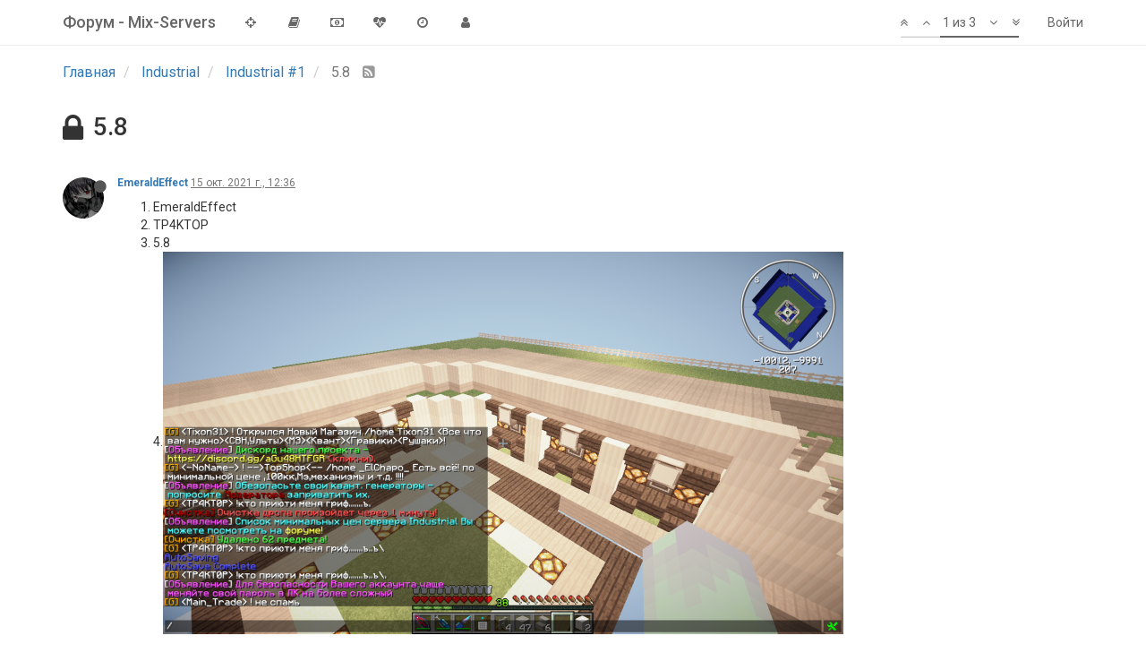

--- FILE ---
content_type: text/html; charset=utf-8
request_url: http://f.mix-servers.com/topic/30528/5-8
body_size: 7982
content:
<!DOCTYPE html>
<html lang="ru" data-dir="ltr" style="direction: ltr;"  >
<head>
	<title>Форум</title>
	<meta name="viewport" content="width&#x3D;device-width, initial-scale&#x3D;1.0" />
	<meta name="content-type" content="text/html; charset=UTF-8" />
	<meta name="apple-mobile-web-app-capable" content="yes" />
	<meta name="mobile-web-app-capable" content="yes" />
	<meta property="og:site_name" content="Форум - Mix-Servers" />
	<meta name="msapplication-badge" content="frequency=30; polling-uri=http://f.mix-servers.com/sitemap.xml" />
	<meta name="title" content="5.8" />
	<meta name="description" content=" EmeraldEffect TP4KTOP 5.8 4.  " />
	<meta property="og:title" content="5.8" />
	<meta property="og:description" content=" EmeraldEffect TP4KTOP 5.8 4.  " />
	<meta property="og:type" content="article" />
	<meta property="article:published_time" content="2021-10-15T12:36:07.083Z" />
	<meta property="article:modified_time" content="2021-10-15T17:25:53.676Z" />
	<meta property="article:section" content="Industrial #1" />
	<meta property="og:image" content="http://f.mix-servers.com/assets/uploads/profile/18933-profileavatar.png" />
	<meta property="og:image:url" content="http://f.mix-servers.com/assets/uploads/profile/18933-profileavatar.png" />
	<meta property="og:image" content="http://f.mix-servers.com/assets/uploads/files/1634301361950-2021-10-15_15.33.27-resized.png" />
	<meta property="og:image:url" content="http://f.mix-servers.com/assets/uploads/files/1634301361950-2021-10-15_15.33.27-resized.png" />
	<meta property="og:url" content="http://f.mix-servers.com/topic/30528/5-8" />
	
	<link rel="stylesheet" type="text/css" href="/assets/stylesheet.css?v=qjili2f8mds" />
	
	<link rel="icon" type="image/x-icon" href="/favicon.ico?v=qjili2f8mds" />
	<link rel="manifest" href="/manifest.json" />
	<link rel="prefetch" href="/assets/src/modules/composer.js?v=qjili2f8mds" />
	<link rel="prefetch" href="/assets/src/modules/composer/uploads.js?v=qjili2f8mds" />
	<link rel="prefetch" href="/assets/src/modules/composer/drafts.js?v=qjili2f8mds" />
	<link rel="prefetch" href="/assets/src/modules/composer/tags.js?v=qjili2f8mds" />
	<link rel="prefetch" href="/assets/src/modules/composer/categoryList.js?v=qjili2f8mds" />
	<link rel="prefetch" href="/assets/src/modules/composer/resize.js?v=qjili2f8mds" />
	<link rel="prefetch" href="/assets/src/modules/composer/autocomplete.js?v=qjili2f8mds" />
	<link rel="prefetch" href="/assets/templates/composer.tpl?v=qjili2f8mds" />
	<link rel="prefetch" href="/assets/language/ru/topic.json?v=qjili2f8mds" />
	<link rel="prefetch" href="/assets/language/ru/modules.json?v=qjili2f8mds" />
	<link rel="prefetch" href="/assets/language/ru/tags.json?v=qjili2f8mds" />
	<link rel="prefetch stylesheet" href="https://fonts.googleapis.com/css?family=Roboto:300,400,500,700" />
	<link rel="prefetch stylesheet" href="/plugins/nodebb-plugin-markdown/styles/railscasts.css" />
	<link rel="prefetch" href="/assets/src/modules/highlight.js?v=qjili2f8mds" />
	<link rel="prefetch" href="/assets/language/ru/markdown.json?v=qjili2f8mds" />
	<link rel="stylesheet" href="/plugins/nodebb-plugin-emoji/emoji/styles.css?v=qjili2f8mds" />
	<link rel="canonical" href="http://f.mix-servers.com/topic/30528/5-8" />
	<link rel="alternate" type="application/rss+xml" href="/topic/30528.rss" />
	<link rel="up" href="http://f.mix-servers.com/category/17/industrial-1" />
	

	<script>
		var RELATIVE_PATH = "";
		var config = JSON.parse('{"relative_path":"","siteTitle":"\u0424\u043E\u0440\u0443\u043C - Mix-Servers","browserTitle":"\u0424\u043E\u0440\u0443\u043C","titleLayout":"\u0424\u043E\u0440\u0443\u043C","showSiteTitle":true,"minimumTitleLength":"3","maximumTitleLength":"255","minimumPostLength":"8","maximumPostLength":"32767","minimumTagsPerTopic":0,"maximumTagsPerTopic":5,"minimumTagLength":"3","maximumTagLength":"15","useOutgoingLinksPage":false,"allowGuestSearching":false,"allowGuestUserSearching":false,"allowGuestHandles":false,"allowFileUploads":false,"allowTopicsThumbnail":true,"usePagination":false,"disableChat":true,"disableChatMessageEditing":true,"socketioTransports":["polling","websocket"],"websocketAddress":"","maxReconnectionAttempts":5,"reconnectionDelay":1500,"topicsPerPage":20,"postsPerPage":20,"maximumFileSize":"2048","theme:id":"nodebb-theme-persona","theme:src":"","defaultLang":"ru","userLang":"ru","loggedIn":false,"cache-buster":"v=qjili2f8mds","requireEmailConfirmation":false,"topicPostSort":"oldest_to_newest","categoryTopicSort":"newest_to_oldest","csrf_token":"4zlabyTb-ppi03J0jzCK5pchYgIyd_0jff8U","searchEnabled":false,"bootswatchSkin":"noskin","defaultBootswatchSkin":"noskin","timeagoCutoff":30,"cookies":{"enabled":false,"message":"[[global:cookies.message]]","dismiss":"[[global:cookies.accept]]","link":"[[global:cookies.learn_more]]"},"topicSearchEnabled":false,"delayImageLoading":true,"composer-default":{},"markdown":{"highlight":1,"theme":"railscasts.css"},"hideSubCategories":false,"hideCategoryLastPost":false,"enableQuickReply":false}');
		var app = {
			template: "topic",
			user: JSON.parse('{"uid":0,"username":"Гость","userslug":"","fullname":"Гость","email":"","picture":"","status":"offline","reputation":0,"email:confirmed":false,"isAdmin":false,"isGlobalMod":false,"isMod":false,"privileges":{"chat":false,"upload:post:image":false,"upload:post:file":false},"isEmailConfirmSent":false}')
		};
	</script>

	
	
</head>

<body class="page-topic page-topic-30528 page-topic-5-8 page-topic-category-17 page-topic-category-industrial-1 skin-noskin">
	<nav id="menu" class="slideout-menu hidden">
		<div class="menu-profile">
			
		</div>

		<section class="menu-section" data-section="navigation">
			<h3 class="menu-section-title">Навигация</h3>
			<ul class="menu-section-list"></ul>
		</section>

		
	</nav>
	<nav id="chats-menu" class="slideout-menu hidden">
		
	</nav>

	<main id="panel" class="slideout-panel">
		<nav class="navbar navbar-default navbar-fixed-top header" id="header-menu" component="navbar">
			<div class="container">
							<div class="navbar-header">
				<button type="button" class="navbar-toggle pull-left" id="mobile-menu">
					<span component="notifications/icon" class="notification-icon fa fa-fw fa-bell-o unread-count" data-content="0"></span>
					<i class="fa fa-lg fa-bars"></i>
				</button>
				<button type="button" class="navbar-toggle hidden" id="mobile-chats">
					<span component="chat/icon" class="notification-icon fa fa-fw fa-comments unread-count" data-content="0"></span>
					<i class="fa fa-lg fa-comment-o"></i>
				</button>

				
				
				<a href="http://f.mix-servers.com">
					<h1 class="navbar-brand forum-title">Форум - Mix-Servers</h1>
				</a>
				

				<div component="navbar/title" class="visible-xs hidden">
					<span></span>
				</div>
			</div>

			<div id="nav-dropdown" class="hidden-xs">
				
				
				<ul id="logged-out-menu" class="nav navbar-nav navbar-right">
					
					<li>
						<a href="https://minecraft.mix-servers.com/reg_forum">
							<i class="fa fa-sign-in visible-xs-inline"></i>
							<span>Войти</span>
						</a>
					</li>
				</ul>
				
				

				<ul class="nav navbar-nav navbar-right hidden-xs">
					<li>
						<a href="#" id="reconnect" class="hide" title="Connection to Форум - Mix-Servers has been lost, attempting to reconnect...">
							<i class="fa fa-check"></i>
						</a>
					</li>
				</ul>

				<ul class="nav navbar-nav navbar-right pagination-block visible-lg visible-md">
					<li class="dropdown">
						<a><i class="fa fa-angle-double-up pointer fa-fw pagetop"></i></a>
						<a><i class="fa fa-angle-up pointer fa-fw pageup"></i></a>

						<a href="#" class="dropdown-toggle" data-toggle="dropdown">
							<span class="pagination-text"></span>
						</a>

						<a><i class="fa fa-angle-down pointer fa-fw pagedown"></i></a>
						<a><i class="fa fa-angle-double-down pointer fa-fw pagebottom"></i></a>

						<div class="progress-container">
							<div class="progress-bar"></div>
						</div>

						<ul class="dropdown-menu" role="menu">
							<li>
  								<input type="text" class="form-control" id="indexInput" placeholder="Перейти на главную">
  							</li>
						</ul>
					</li>
				</ul>

				<ul id="main-nav" class="nav navbar-nav">
					
					
					<li class="">
						<a class="navigation-link" href="https://minecraft.mix-servers.com/page/rules" title="Правила сервера"  target="_blank">
							
							<i class="fa fa-fw fa-crosshairs" data-content=""></i>
							

							
							<span class="visible-xs-inline">Правила сервера</span>
							
						</a>
					</li>
					
					
					
					<li class="">
						<a class="navigation-link" href="http://f.mix-servers.com/topic/31386/%D0%BF%D1%80%D0%B0%D0%B2%D0%B8%D0%BB%D0%B0-%D1%84%D0%BE%D1%80%D1%83%D0%BC%D0%B0" title="Правила на форуме" >
							
							<i class="fa fa-fw fa-book" data-content=""></i>
							

							
							<span class="visible-xs-inline">Правила форума</span>
							
						</a>
					</li>
					
					
					
					<li class="">
						<a class="navigation-link" href="http://f.mix-servers.com/topic/31298/%D0%BC%D0%B8%D0%BD%D0%B8%D0%BC%D0%B0%D0%BB%D1%8C%D0%BD%D1%8B%D0%B5-%D1%86%D0%B5%D0%BD%D1%8B-industrial" title="Минимальные цены" >
							
							<i class="fa fa-fw fa-money" data-content=""></i>
							

							
							<span class="visible-xs-inline">Минимальные цены</span>
							
						</a>
					</li>
					
					
					
					<li class="">
						<a class="navigation-link" href="http://f.mix-servers.com/topic/28768/%D0%BE%D0%B3%D1%80%D0%B0%D0%BD%D0%B8%D1%87%D0%B5%D0%BD%D0%B8%D1%8F-%D0%B8%D0%B3%D1%80%D0%BE%D0%B2%D0%BE%D0%B3%D0%BE-%D0%BF%D1%80%D0%BE%D1%86%D0%B5%D1%81%D1%81%D0%B0" title=" Ограничения на сервере" >
							
							<i class="fa fa-fw fa-heartbeat" data-content=""></i>
							

							
							<span class="visible-xs-inline"> Ограничения на сервере</span>
							
						</a>
					</li>
					
					
					
					
					
					<li class="">
						<a class="navigation-link" href="/recent" title="Последние" >
							
							<i class="fa fa-fw fa-clock-o" data-content=""></i>
							

							
							<span class="visible-xs-inline">Последние</span>
							
						</a>
					</li>
					
					
					
					<li class="">
						<a class="navigation-link" href="/users" title="Участники" >
							
							<i class="fa fa-fw fa-user" data-content=""></i>
							

							
							<span class="visible-xs-inline">Участники</span>
							
						</a>
					</li>
					
					
					
					
					
					
				</ul>

				
			</div>

			</div>
		</nav>
		<div class="container" id="content">
			<noscript>
		<div class="alert alert-danger">
			<p>
				Your browser does not seem to support JavaScript. As a result, your viewing experience will be diminished, and you may not be able to execute some actions.
			</p>
			<p>
				Please download a browser that supports JavaScript, or enable it if it's disabled (i.e. NoScript).
			</p>
		</div>
	</noscript>

<ol class="breadcrumb">
	
	<li itemscope="itemscope" itemtype="http://data-vocabulary.org/Breadcrumb" >
		<a href="/" itemprop="url">
			<span itemprop="title">
				Главная
				
			</span>
		</a>
	</li>
	
	<li itemscope="itemscope" itemtype="http://data-vocabulary.org/Breadcrumb" >
		<a href="/category/16/industrial" itemprop="url">
			<span itemprop="title">
				 Industrial
				
			</span>
		</a>
	</li>
	
	<li itemscope="itemscope" itemtype="http://data-vocabulary.org/Breadcrumb" >
		<a href="/category/17/industrial-1" itemprop="url">
			<span itemprop="title">
				Industrial #1
				
			</span>
		</a>
	</li>
	
	<li component="breadcrumb/current" itemscope="itemscope" itemtype="http://data-vocabulary.org/Breadcrumb" class="active">
		
			<span itemprop="title">
				5.8
				
				
				<a target="_blank" href="/topic/30528.rss"><i class="fa fa-rss-square"></i></a>
				
			</span>
		
	</li>
	
</ol>

<div widget-area="header">
	
</div>
<div class="row">
	<div class="topic col-lg-12">

		<h1 component="post/header" class="hidden-xs" itemprop="name">

			<i class="pull-left fa fa-thumb-tack hidden" title="Прикреплена"></i>
			<i class="pull-left fa fa-lock " title="Закрыт"></i>
			<i class="pull-left fa fa-arrow-circle-right hidden" title="Перемещена"></i>
			

			<span class="topic-title" component="topic/title">5.8</span>
		</h1>

		<div component="topic/deleted/message" class="alert alert-warning hidden clearfix">
			<span class="pull-left">Эта тема была удалена. Только пользователи с правами управления темами могут ее видеть.</span>
			<span class="pull-right">
				
			</span>
		</div>

		<hr class="visible-xs" />

		<ul component="topic" class="posts" data-tid="30528" data-cid="17">
			
				<li component="post" class="" data-index="0" data-pid="108466" data-uid="18933" data-timestamp="1634301367083" data-username="EmeraldEffect" data-userslug="emeraldeffect" itemscope itemtype="http://schema.org/Comment">
					<a component="post/anchor" data-index="0" id="0"></a>

					<meta itemprop="datePublished" content="2021-10-15T12:36:07.083Z">
					<meta itemprop="dateModified" content="">

					<div class="clearfix post-header">
	<div class="icon pull-left">
		<a href="/user/emeraldeffect">
			
			<img component="user/picture" data-uid="18933" src="/assets/uploads/profile/18933-profileavatar.png" align="left" itemprop="image" />
			
			<i component="user/status" class="fa fa-circle status offline" title="Не в сети"></i>

		</a>
	</div>

	<small class="pull-left">
		<strong>
			<a href="/user/emeraldeffect" itemprop="author" data-username="EmeraldEffect" data-uid="18933">EmeraldEffect</a>
		</strong>

		

		

		<span class="visible-xs-inline-block visible-sm-inline-block visible-md-inline-block visible-lg-inline-block">
			<a class="permalink" href="/post/108466"><span class="timeago" title="2021-10-15T12:36:07.083Z"></span></a>

			<i class="fa fa-pencil-square pointer edit-icon hidden"></i>

			<small data-editor="" component="post/editor" class="hidden">отредактировано  <span class="timeago" title=""></span></small>

			

			<span>
				
			</span>
		</span>
		<span class="bookmarked"><i class="fa fa-bookmark-o"></i></span>

	</small>
</div>

<br />

<div class="content" component="post/content" itemprop="text">
	<ol>
<li>EmeraldEffect</li>
<li>TP4KTOP</li>
<li>5.8<br />
4.<img src="/assets/uploads/files/1634301361950-2021-10-15_15.33.27-resized.png" alt="0_1634301360188_2021-10-15_15.33.27.png" class="img-responsive img-markdown" /></li>
</ol>

</div>

<div class="clearfix post-footer">
	

	<small class="pull-right">
		<span class="post-tools">
			<a component="post/reply" href="#" class="no-select hidden">Ответить</a>
			<a component="post/quote" href="#" class="no-select hidden">Цитировать</a>
		</span>

		

		<span component="post/tools" class="dropdown moderator-tools bottom-sheet hidden">
	<a href="#" data-toggle="dropdown"><i class="fa fa-fw fa-ellipsis-v"></i></a>
	<ul class="dropdown-menu dropdown-menu-right" role="menu"></ul>
</span>

	</small>

	
	<a component="post/reply-count" href="#" class="threaded-replies no-select hidden">
		<span component="post/reply-count/avatars" class="avatars ">
			
		</span>

		<span class="replies-count" component="post/reply-count/text" data-replies="0">1 Ответ</span>
		<span class="replies-last hidden-xs">Последний ответ <span class="timeago" title=""></span></span>

		<i class="fa fa-fw fa-chevron-right" component="post/replies/open"></i>
		<i class="fa fa-fw fa-chevron-down hidden" component="post/replies/close"></i>
		<i class="fa fa-fw fa-spin fa-spinner hidden" component="post/replies/loading"></i>
	</a>
	
</div>

<hr />

					
					<div class="post-bar-placeholder"></div>
					
				</li>
			
				<li component="post" class="" data-index="1" data-pid="108467" data-uid="15344" data-timestamp="1634304333043" data-username="ChargMaster" data-userslug="chargmaster" itemscope itemtype="http://schema.org/Comment">
					<a component="post/anchor" data-index="1" id="1"></a>

					<meta itemprop="datePublished" content="2021-10-15T13:25:33.043Z">
					<meta itemprop="dateModified" content="">

					<div class="clearfix post-header">
	<div class="icon pull-left">
		<a href="/user/chargmaster">
			
			<img component="user/picture" data-uid="15344" src="/assets/uploads/profile/15344-profileavatar.png" align="left" itemprop="image" />
			
			<i component="user/status" class="fa fa-circle status offline" title="Не в сети"></i>

		</a>
	</div>

	<small class="pull-left">
		<strong>
			<a href="/user/chargmaster" itemprop="author" data-username="ChargMaster" data-uid="15344">ChargMaster</a>
		</strong>

		

		

		<span class="visible-xs-inline-block visible-sm-inline-block visible-md-inline-block visible-lg-inline-block">
			<a class="permalink" href="/post/108467"><span class="timeago" title="2021-10-15T13:25:33.043Z"></span></a>

			<i class="fa fa-pencil-square pointer edit-icon hidden"></i>

			<small data-editor="" component="post/editor" class="hidden">отредактировано  <span class="timeago" title=""></span></small>

			

			<span>
				
			</span>
		</span>
		<span class="bookmarked"><i class="fa fa-bookmark-o"></i></span>

	</small>
</div>

<br />

<div class="content" component="post/content" itemprop="text">
	<p>Приветствую!<br />
Игрок был наказан.<br />
Благодарю за помощь в соблюдении порядка на сервере!<br />
<code>Тему можно закрывать.</code></p>

</div>

<div class="clearfix post-footer">
	

	<small class="pull-right">
		<span class="post-tools">
			<a component="post/reply" href="#" class="no-select hidden">Ответить</a>
			<a component="post/quote" href="#" class="no-select hidden">Цитировать</a>
		</span>

		

		<span component="post/tools" class="dropdown moderator-tools bottom-sheet hidden">
	<a href="#" data-toggle="dropdown"><i class="fa fa-fw fa-ellipsis-v"></i></a>
	<ul class="dropdown-menu dropdown-menu-right" role="menu"></ul>
</span>

	</small>

	
	<a component="post/reply-count" href="#" class="threaded-replies no-select hidden">
		<span component="post/reply-count/avatars" class="avatars ">
			
		</span>

		<span class="replies-count" component="post/reply-count/text" data-replies="0">1 Ответ</span>
		<span class="replies-last hidden-xs">Последний ответ <span class="timeago" title=""></span></span>

		<i class="fa fa-fw fa-chevron-right" component="post/replies/open"></i>
		<i class="fa fa-fw fa-chevron-down hidden" component="post/replies/close"></i>
		<i class="fa fa-fw fa-spin fa-spinner hidden" component="post/replies/loading"></i>
	</a>
	
</div>

<hr />

					
				</li>
			
				<li component="post" class="" data-index="2" data-pid="108470" data-uid="18948" data-timestamp="1634318753676" data-username="Zrefer" data-userslug="zrefer" itemscope itemtype="http://schema.org/Comment">
					<a component="post/anchor" data-index="2" id="2"></a>

					<meta itemprop="datePublished" content="2021-10-15T17:25:53.676Z">
					<meta itemprop="dateModified" content="">

					<div class="clearfix post-header">
	<div class="icon pull-left">
		<a href="/user/zrefer">
			
			<img component="user/picture" data-uid="18948" src="/assets/uploads/profile/18948-profileavatar.png" align="left" itemprop="image" />
			
			<i component="user/status" class="fa fa-circle status offline" title="Не в сети"></i>

		</a>
	</div>

	<small class="pull-left">
		<strong>
			<a href="/user/zrefer" itemprop="author" data-username="Zrefer" data-uid="18948">Zrefer</a>
		</strong>

		
<a href="/groups/global-moderators"><small class="label group-label inline-block" style="background-color: #ff039a;">Moderator</small></a>


		

		<span class="visible-xs-inline-block visible-sm-inline-block visible-md-inline-block visible-lg-inline-block">
			<a class="permalink" href="/post/108470"><span class="timeago" title="2021-10-15T17:25:53.676Z"></span></a>

			<i class="fa fa-pencil-square pointer edit-icon hidden"></i>

			<small data-editor="" component="post/editor" class="hidden">отредактировано  <span class="timeago" title=""></span></small>

			

			<span>
				
			</span>
		</span>
		<span class="bookmarked"><i class="fa fa-bookmark-o"></i></span>

	</small>
</div>

<br />

<div class="content" component="post/content" itemprop="text">
	<p><strong>Закрыто</strong></p>

</div>

<div class="clearfix post-footer">
	

	<small class="pull-right">
		<span class="post-tools">
			<a component="post/reply" href="#" class="no-select hidden">Ответить</a>
			<a component="post/quote" href="#" class="no-select hidden">Цитировать</a>
		</span>

		

		<span component="post/tools" class="dropdown moderator-tools bottom-sheet hidden">
	<a href="#" data-toggle="dropdown"><i class="fa fa-fw fa-ellipsis-v"></i></a>
	<ul class="dropdown-menu dropdown-menu-right" role="menu"></ul>
</span>

	</small>

	
	<a component="post/reply-count" href="#" class="threaded-replies no-select hidden">
		<span component="post/reply-count/avatars" class="avatars ">
			
		</span>

		<span class="replies-count" component="post/reply-count/text" data-replies="0">1 Ответ</span>
		<span class="replies-last hidden-xs">Последний ответ <span class="timeago" title=""></span></span>

		<i class="fa fa-fw fa-chevron-right" component="post/replies/open"></i>
		<i class="fa fa-fw fa-chevron-down hidden" component="post/replies/close"></i>
		<i class="fa fa-fw fa-spin fa-spinner hidden" component="post/replies/loading"></i>
	</a>
	
</div>

<hr />

					
				</li>
			
		</ul>

		

		<div class="post-bar">
			<div class="clearfix">
	<div class="tags pull-left">
		
	</div>

	<div component="topic/browsing-users">
	
</div>

	<div class="topic-main-buttons pull-right">
		<span class="loading-indicator btn pull-left hidden" done="0">
			<span class="hidden-xs">Загружается больше записей</span> <i class="fa fa-refresh fa-spin"></i>
		</span>

		<div class="stats hidden-xs">
	<span component="topic/post-count" class="human-readable-number" title="3">3</span><br />
	<small>Записи</small>
</div>
<div class="stats hidden-xs">
	<span class="human-readable-number" title="2391">2391</span><br />
	<small>Просмотры</small>
</div>

		<div component="topic/reply/container" class="btn-group action-bar hidden">
	<a href="/compose?tid=30528&title=5.8" class="btn btn-primary" component="topic/reply" data-ajaxify="false" role="button">Ответить</a>
	<button type="button" class="btn btn-info dropdown-toggle" data-toggle="dropdown">
		<span class="caret"></span>
	</button>
	<ul class="dropdown-menu pull-right" role="menu">
		<li><a href="#" component="topic/reply-as-topic">Ответить, создав новую тему</a></li>
	</ul>
</div>




<a component="topic/reply/guest" href="http://minecraft.mix-servers.com/index.php?do=reg_forum" class="btn btn-primary">Необходимо авторизоваться на сайте, чтобы оставить сообщение. Пожалуйста, зарегистрируйтесь или войдите на сайт.</a>



		

		

		

		<div class="pull-right">&nbsp;
		
		</div>
	</div>
</div>
<hr/>
		</div>

		

		<div class="visible-xs visible-sm pagination-block text-center">
			<div class="progress-bar"></div>
			<div class="wrapper">
				<i class="fa fa-2x fa-angle-double-up pointer fa-fw pagetop"></i>
				<i class="fa fa-2x fa-angle-up pointer fa-fw pageup"></i>
				<span class="pagination-text"></span>
				<i class="fa fa-2x fa-angle-down pointer fa-fw pagedown"></i>
				<i class="fa fa-2x fa-angle-double-down pointer fa-fw pagebottom"></i>
			</div>
		</div>
	</div>
	<div widget-area="sidebar" class="col-lg-3 col-sm-12 hidden">
		
	</div>
</div>
<div widget-area="footer">
	
</div>


<noscript>
	<div component="pagination" class="text-center pagination-container hidden">
	<ul class="pagination hidden-xs">
		<li class="previous pull-left disabled">
			<a href="?" data-page="1"><i class="fa fa-chevron-left"></i> </a>
		</li>

		

		<li class="next pull-right disabled">
			<a href="?" data-page="1"> <i class="fa fa-chevron-right"></i></a>
		</li>
	</ul>

	<ul class="pagination hidden-sm hidden-md hidden-lg">
		<li class="first disabled">
			<a href="?page=1" data-page="1"><i class="fa fa-fast-backward"></i> </a>
		</li>

		<li class="previous disabled">
			<a href="?" data-page="1"><i class="fa fa-chevron-left"></i> </a>
		</li>

		<li component="pagination/select-page" class="page select-page">
			<a href="#">1 / 1</a>
		</li>

		<li class="next disabled">
			<a href="?" data-page="1"> <i class="fa fa-chevron-right"></i></a>
		</li>

		<li class="last disabled">
			<a href="?page=1" data-page="1"><i class="fa fa-fast-forward"></i> </a>
		</li>
	</ul>
</div>
</noscript>

<script id="ajaxify-data" type="application/json">{"tid":"30528","uid":"18933","cid":"17","mainPid":"108466","title":"5.8","slug":"30528/5-8","timestamp":"1634301367083","lastposttime":"1634318753676","postcount":3,"viewcount":"2391","locked":true,"deleted":false,"pinned":false,"teaserPid":"108470","titleRaw":"5.8","timestampISO":"2021-10-15T12:36:07.083Z","lastposttimeISO":"2021-10-15T17:25:53.676Z","tags":[],"posts":[{"tid":"30528","deleted":false,"content":"<ol>\n<li>EmeraldEffect<\/li>\n<li>TP4KTOP<\/li>\n<li>5.8<br />\n4.<img src=\"/assets/uploads/files/1634301361950-2021-10-15_15.33.27-resized.png\" alt=\"0_1634301360188_2021-10-15_15.33.27.png\" class=\"img-responsive img-markdown\" /><\/li>\n<\/ol>\n","timestamp":"1634301367083","uid":"18933","pid":"108466","upvotes":0,"downvotes":0,"votes":0,"timestampISO":"2021-10-15T12:36:07.083Z","editedISO":"","index":0,"user":{"uid":"18933","username":"EmeraldEffect","userslug":"emeraldeffect","reputation":"0","postcount":"37","picture":"/assets/uploads/profile/18933-profileavatar.png","signature":"","banned":false,"status":"offline","lastonline":"1663954335173","groupTitle":"","icon:text":"E","icon:bgColor":"#607d8b","lastonlineISO":"2022-09-23T17:32:15.173Z","custom_profile_info":[]},"editor":null,"bookmarked":false,"upvoted":false,"downvoted":false,"replies":{"hasMore":false,"users":[],"text":"[[topic:one_reply_to_this_post]]","count":0},"selfPost":false,"display_edit_tools":false,"display_delete_tools":false,"display_moderator_tools":false,"display_move_tools":false,"display_post_menu":0},{"tid":"30528","deleted":false,"content":"<p>Приветствую!<br />\nИгрок был наказан.<br />\nБлагодарю за помощь в соблюдении порядка на сервере!<br />\n<code>Тему можно закрывать.<\/code><\/p>\n","timestamp":"1634304333043","uid":"15344","pid":"108467","upvotes":0,"downvotes":0,"votes":0,"timestampISO":"2021-10-15T13:25:33.043Z","editedISO":"","index":1,"user":{"uid":"15344","username":"ChargMaster","userslug":"chargmaster","reputation":"0","postcount":"87","picture":"/assets/uploads/profile/15344-profileavatar.png","signature":"","banned":false,"status":"offline","lastonline":"1667649169571","groupTitle":null,"icon:text":"C","icon:bgColor":"#607d8b","lastonlineISO":"2022-11-05T11:52:49.571Z","custom_profile_info":[]},"editor":null,"bookmarked":false,"upvoted":false,"downvoted":false,"replies":{"hasMore":false,"users":[],"text":"[[topic:one_reply_to_this_post]]","count":0},"selfPost":false,"display_edit_tools":false,"display_delete_tools":false,"display_moderator_tools":false,"display_move_tools":false,"display_post_menu":0},{"pid":"108470","uid":"18948","tid":"30528","content":"<p><strong>Закрыто<\/strong><\/p>\n","timestamp":"1634318753676","deleted":false,"upvotes":0,"downvotes":0,"votes":0,"timestampISO":"2021-10-15T17:25:53.676Z","editedISO":"","index":2,"user":{"uid":"18948","username":"Zrefer","userslug":"zrefer","reputation":"0","postcount":"194","picture":"/assets/uploads/profile/18948-profileavatar.png","signature":"","banned":false,"status":"offline","lastonline":"1741689704470","groupTitle":"Global Moderators","icon:text":"Z","icon:bgColor":"#009688","lastonlineISO":"2025-03-11T10:41:44.470Z","selectedGroup":{"name":"Global Moderators","slug":"global-moderators","labelColor":"#ff039a","icon":"","userTitle":"Moderator"},"custom_profile_info":[]},"editor":null,"bookmarked":false,"upvoted":false,"downvoted":false,"replies":{"hasMore":false,"users":[],"text":"[[topic:one_reply_to_this_post]]","count":0},"selfPost":false,"display_edit_tools":false,"display_delete_tools":false,"display_moderator_tools":false,"display_move_tools":false,"display_post_menu":0}],"category":{"cid":"17","name":"Industrial #1","description":"","icon":"fa-gavel","bgColor":"#d96a2f","color":"#fff","slug":"17/industrial-1","parentCid":"16","topic_count":"2039","post_count":"6744","disabled":false,"order":"1","link":"","numRecentReplies":"1","class":"col-md-3 col-xs-6","imageClass":"cover","descriptionParsed":"","undefined":"on","totalPostCount":"6744","totalTopicCount":"2039"},"tagWhitelist":[],"thread_tools":[],"isFollowing":false,"isNotFollowing":true,"isIgnoring":false,"bookmark":null,"postSharing":[],"deleter":null,"deletedTimestampISO":"","related":[],"unreplied":false,"upvotes":0,"downvotes":0,"votes":0,"icons":[],"breadcrumbs":[{"text":"[[global:home]]","url":"/"},{"text":" Industrial","url":"/category/16/industrial"},{"text":"Industrial #1","url":"/category/17/industrial-1"},{"text":"5.8"}],"privileges":{"topics:reply":false,"topics:read":true,"topics:tag":false,"topics:delete":false,"posts:edit":false,"posts:delete":false,"read":true,"view_thread_tools":false,"editable":false,"deletable":false,"view_deleted":false,"isAdminOrMod":false,"disabled":false,"tid":"30528","uid":0},"topicStaleDays":60,"reputation:disabled":true,"downvote:disabled":true,"feeds:disableRSS":false,"bookmarkThreshold":5,"postEditDuration":60,"postDeleteDuration":0,"scrollToMyPost":true,"rssFeedUrl":"/topic/30528.rss","postIndex":0,"pagination":{"prev":{"page":1,"active":false},"next":{"page":1,"active":false},"rel":[],"pages":[],"currentPage":1,"pageCount":1},"loggedIn":false,"relative_path":"","template":{"name":"topic","topic":true},"url":"/topic/30528/5-8","bodyClass":"page-topic page-topic-30528 page-topic-5-8 page-topic-category-17 page-topic-category-industrial-1","widgets":{}}</script>		</div>
	</main>

	<div class="topic-search hidden">
		<div class="btn-group">
			<button type="button" class="btn btn-default count"></button>
			<button type="button" class="btn btn-default prev"><i class="fa fa-fw fa-angle-up"></i></button>
			<button type="button" class="btn btn-default next"><i class="fa fa-fw fa-angle-down"></i></button>
		</div>
	</div>

	<div component="toaster/tray" class="alert-window">
		<div id="reconnect-alert" class="alert alert-dismissable alert-warning clearfix hide" component="toaster/toast">
			<button type="button" class="close" data-dismiss="alert" aria-hidden="true">&times;</button>
			<p>Похоже, подключение к Форум - Mix-Servers было разорвано, подождите, пока мы пытаемся восстановить соединение.</p>
		</div>
	</div>

	<script defer src="/assets/nodebb.min.js?v=qjili2f8mds"></script>

	
	<script defer type="text/javascript" src="/assets/vendor/jquery/timeago/locales/jquery.timeago.ru.js"></script>
	

	<script>
		window.addEventListener('load', function () {
			require(['forum/footer']);

			
		});
	</script>

	<div class="hide">
	<script>
	window.addEventListener('load', function () {
		define('/assets/templates/500.js', function () {
			function compiled(helpers, context, get, iter, helper) {
				return '<div class="alert alert-danger">\n\t<strong>Внутренняя ошибка.</strong>\n\t<p>Упс! Похоже, что-то пошло не так!</p>\n\t<p>' + 
					helpers.__escape(get(context && context['path'])) + '</p>\n\t' + 
					(get(context && context['error']) ? '<p>' + helpers.__escape(get(context && context['error'])) + '</p>' : '') + '\n\n\t' + 
					(get(context && context['returnLink']) ? '\n\t<p>Press back to return to the previous page</p>\n\t' : '') + '\n</div>\n';
			}

			return compiled;
		});
	});
</script>
	</div>
</body>
</html>


--- FILE ---
content_type: text/plain; charset=UTF-8
request_url: http://f.mix-servers.com/socket.io/?EIO=3&transport=polling&t=PlP1ycE
body_size: 155
content:
97:0{"sid":"U_l4LX2wYlk7B_oyAAAB","upgrades":["websocket"],"pingInterval":25000,"pingTimeout":60000}

--- FILE ---
content_type: application/javascript; charset=UTF-8
request_url: http://f.mix-servers.com/assets/src/client/chats/search.js?v=qjili2f8mds
body_size: 725
content:
"use strict";define("forum/chats/search",["components"],function(t){var e={};e.init=function(){var e=0;t.get("chat/search").on("keyup",function(){if(e){clearTimeout(e);e=0}e=setTimeout(r,250)})};function r(){var e=t.get("chat/search").val();var r=$('[component="chat/search/list"]');if(!e){return r.empty()}socket.emit("user.search",{query:e,searchBy:"username"},function(e,t){if(e){return app.alertError(e.message)}n(r,t)})}function n(r,e){r.empty();e.users=e.users.filter(function(e){return parseInt(e.uid,10)!==parseInt(app.user.uid,10)});if(!e.users.length){return r.translateHtml("<li><div><span>[[users:no-users-found]]</span></div></li>")}e.users.forEach(function(e){var t=s(r,e);a(t,e)})}function s(e,t){function r(){return(t.picture?'<img src="'+t.picture+'" title="'+t.username+'" />':'<div class="user-icon" style="background-color: '+t["icon:bgColor"]+'">'+t["icon:text"]+"</div>")+'<i class="fa fa-circle status '+t.status+'"></i> '+t.username}var n=$('<li component="chat/search/user" />').attr("data-uid",t.uid).appendTo(e);n.append(r());return n}function a(e,r){e.on("click",function(){socket.emit("modules.chats.hasPrivateChat",r.uid,function(e,t){if(e){return app.alertError(e.message)}if(t){require(["forum/chats"],function(e){e.switchChat(t)})}else{app.newChat(r.uid)}})})}return e});
//# sourceMappingURL=public/src/client/chats/search.js.map

--- FILE ---
content_type: application/javascript; charset=UTF-8
request_url: http://f.mix-servers.com/assets/src/client/chats/recent.js?v=qjili2f8mds
body_size: 606
content:
"use strict";define("forum/chats/recent",function(){var t={};t.init=function(){require(["forum/chats"],function(n){$('[component="chat/recent"]').on("click",'[component="chat/leave"]',function(){n.leave($(this).parents("[data-roomid]"));return false});$('[component="chat/recent"]').on("click",'[component="chat/recent/room"]',function(){var t=utils.findBootstrapEnvironment();if(t==="xs"||t==="sm"){app.openChat($(this).attr("data-roomid"))}else{n.switchChat($(this).attr("data-roomid"))}});$('[component="chat/recent"]').on("scroll",function(){var t=$(this);var n=(t[0].scrollHeight-t.height())*.9;if(t.scrollTop()>n){e()}})})};function e(){var e=$('[component="chat/recent"]');if(e.attr("loading")){return}e.attr("loading",1);socket.emit("modules.chats.getRecentChats",{uid:ajaxify.data.uid,after:e.attr("data-nextstart")},function(t,n){if(t){return app.alertError(t.message)}if(n&&n.rooms.length){a(n,function(){e.removeAttr("loading");e.attr("data-nextstart",n.nextStart)})}else{e.removeAttr("loading")}})}function a(t,n){if(!t.rooms.length){return n()}app.parseAndTranslate("chats","rooms",t,function(t){$('[component="chat/recent"]').append(t);t.find(".timeago").timeago();n()})}return t});
//# sourceMappingURL=public/src/client/chats/recent.js.map

--- FILE ---
content_type: application/javascript; charset=UTF-8
request_url: http://f.mix-servers.com/assets/src/modules/composer/drafts.js?v=qjili2f8mds
body_size: 592
content:
"use strict";define("composer/drafts",function(){var a={};var i;var t=false;a.init=function(e,t){var r=e.find("textarea");r.on("keyup",function(){o();i=setTimeout(function(){n(e,t)},1e3)})};function o(){if(i){clearTimeout(i);i=0}}a.getDraft=function(e){return localStorage.getItem(e)};function n(e,t){var r;if(f()&&t&&t.save_id&&e.length){r=e.find("textarea").val();if(r.length){localStorage.setItem(t.save_id,r)}else{a.removeDraft(t.save_id)}}}a.removeDraft=function(e){o();a.updateVisibility("available",e);a.updateVisibility("open",e);return localStorage.removeItem(e)};a.updateVisibility=function(e,t,r){if(!f()){return}try{var a=localStorage.getItem("drafts:"+e);a=a?JSON.parse(a):[]}catch(e){console.warn("[composer/drafts] Could not read list of open drafts");var a=[]}var i=a.indexOf(t);if(r&&i===-1){a.push(t)}else if(!r&&i!==-1){a.splice(i,1)}localStorage.setItem("drafts:"+e,JSON.stringify(a))};function f(){if(t){return t}try{localStorage.setItem("test","test");localStorage.removeItem("test");t=true;return true}catch(e){t=false;return false}}return a});
//# sourceMappingURL=node_modules/nodebb-plugin-composer-default/static/lib/composer/drafts.js.map

--- FILE ---
content_type: application/javascript; charset=UTF-8
request_url: http://f.mix-servers.com/assets/src/client/topic/votes.js?v=qjili2f8mds
body_size: 824
content:
"use strict";define("forum/topic/votes",["components","translator","benchpress"],function(t,r,e){var o={};o.addVoteHandler=function(){t.get("topic").on("mouseenter",'[data-pid] [component="post/vote-count"]',a);t.get("topic").on("mouseout",'[data-pid] [component="post/vote-count"]',function(){var t=$(this).parent();t.on("shown.bs.tooltip",function(){$(".tooltip").tooltip("destroy");t.off("shown.bs.tooltip")});$(".tooltip").tooltip("destroy")})};function a(t){t.stopPropagation();var e=$(this);var n=e.parent();var o=n.parents("[data-pid]").attr("data-pid");$(".tooltip").tooltip("destroy");e.off("mouseenter",a);socket.emit("posts.getUpvoters",[o],function(t,o){if(t){return app.alertError(t.message)}if(o.length){i(n,o[0])}e.off("mouseenter").on("mouseenter",a)});return false}function i(o,t){function e(t){o.attr("title",t).tooltip("fixTitle").tooltip("show")}var n=t.usernames;if(!n.length){return}if(n.length+t.otherCount>6){n=n.join(", ").replace(/,/g,"|");r.translate("[[topic:users_and_others, "+n+", "+t.otherCount+"]]",function(t){t=t.replace(/\|/g,",");e(t)})}else{n=n.join(", ");e(n)}}o.toggleVote=function(t,o,e){var n=t.parents("[data-pid]");var r=n.find(o).length;socket.emit(r?"posts.unvote":e,{pid:n.attr("data-pid"),room_id:"topic_"+ajaxify.data.tid},function(t){if(t){app.alertError(t.message)}});return false};o.showVotes=function(t){socket.emit("posts.getVoters",{pid:t,cid:ajaxify.data.cid},function(t,o){if(t){if(t.message==="[[error:no-privileges]]"){return}return app.alertError(t.message)}e.parse("partials/modals/votes_modal",o,function(t){r.translate(t,function(t){var o=bootbox.dialog({title:"Voters",message:t,className:"vote-modal",show:true});o.on("click",function(){o.modal("hide")})})})})};return o});
//# sourceMappingURL=public/src/client/topic/votes.js.map